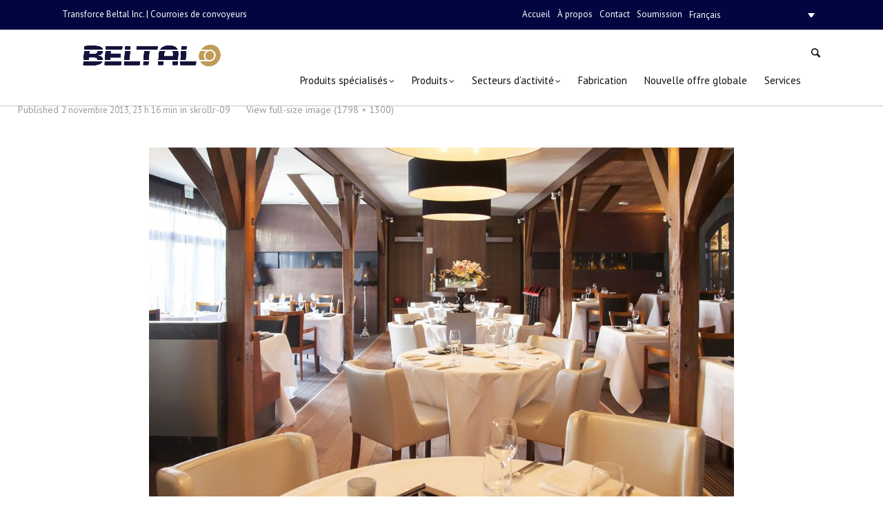

--- FILE ---
content_type: text/html; charset=UTF-8
request_url: http://www.transforce-beltal.com/skrollr-09/
body_size: 47581
content:
<!DOCTYPE html>
<html lang="fr-FR">
<head>
<meta charset="UTF-8" />
<meta name="viewport" content="width=device-width, initial-scale=1.0, user-scalable=yes, minimum-scale=1.0" />
<meta http-equiv="X-UA-Compatible" content="IE=edge,chrome=1" />
<link href="https://cdn.jsdelivr.net/npm/bootstrap@5.0.0-beta2/dist/css/bootstrap.min.css" rel="stylesheet" integrity="sha384-BmbxuPwQa2lc/FVzBcNJ7UAyJxM6wuqIj61tLrc4wSX0szH/Ev+nYRRuWlolflfl" crossorigin="anonymous">
 

<title>skrollr-09 | Transforce Beltal Inc.</title>
<link rel="profile" href="http://gmpg.org/xfn/11" />
<link rel="pingback" href="http://www.transforce-beltal.com/xmlrpc.php" />

<!--[if lt IE 9]>
<script src="http://www.transforce-beltal.com/wp-content/themes/posh/js/html5.js" type="text/javascript"></script>
<![endif]-->

	
<link rel="alternate" hreflang="fr-fr" href="http://www.transforce-beltal.com/skrollr-09/" />
<link rel='dns-prefetch' href='//s.w.org' />
<link rel="alternate" type="application/rss+xml" title="Transforce Beltal Inc. &raquo; Flux" href="http://www.transforce-beltal.com/feed/" />
<link href='http://fonts.googleapis.com/css?family=PT+Sans:400,700' rel='stylesheet' type='text/css'><link href='http://fonts.googleapis.com/css?family=Source+Sans+Pro:300,400,600' rel='stylesheet' type='text/css'>		<script type="text/javascript">
			window._wpemojiSettings = {"baseUrl":"https:\/\/s.w.org\/images\/core\/emoji\/12.0.0-1\/72x72\/","ext":".png","svgUrl":"https:\/\/s.w.org\/images\/core\/emoji\/12.0.0-1\/svg\/","svgExt":".svg","source":{"concatemoji":"http:\/\/www.transforce-beltal.com\/wp-includes\/js\/wp-emoji-release.min.js?ver=ee554589bc040448f29cb8cb73659357"}};
			/*! This file is auto-generated */
			!function(e,a,t){var n,r,o,i=a.createElement("canvas"),p=i.getContext&&i.getContext("2d");function s(e,t){var a=String.fromCharCode;p.clearRect(0,0,i.width,i.height),p.fillText(a.apply(this,e),0,0);e=i.toDataURL();return p.clearRect(0,0,i.width,i.height),p.fillText(a.apply(this,t),0,0),e===i.toDataURL()}function c(e){var t=a.createElement("script");t.src=e,t.defer=t.type="text/javascript",a.getElementsByTagName("head")[0].appendChild(t)}for(o=Array("flag","emoji"),t.supports={everything:!0,everythingExceptFlag:!0},r=0;r<o.length;r++)t.supports[o[r]]=function(e){if(!p||!p.fillText)return!1;switch(p.textBaseline="top",p.font="600 32px Arial",e){case"flag":return s([127987,65039,8205,9895,65039],[127987,65039,8203,9895,65039])?!1:!s([55356,56826,55356,56819],[55356,56826,8203,55356,56819])&&!s([55356,57332,56128,56423,56128,56418,56128,56421,56128,56430,56128,56423,56128,56447],[55356,57332,8203,56128,56423,8203,56128,56418,8203,56128,56421,8203,56128,56430,8203,56128,56423,8203,56128,56447]);case"emoji":return!s([55357,56424,55356,57342,8205,55358,56605,8205,55357,56424,55356,57340],[55357,56424,55356,57342,8203,55358,56605,8203,55357,56424,55356,57340])}return!1}(o[r]),t.supports.everything=t.supports.everything&&t.supports[o[r]],"flag"!==o[r]&&(t.supports.everythingExceptFlag=t.supports.everythingExceptFlag&&t.supports[o[r]]);t.supports.everythingExceptFlag=t.supports.everythingExceptFlag&&!t.supports.flag,t.DOMReady=!1,t.readyCallback=function(){t.DOMReady=!0},t.supports.everything||(n=function(){t.readyCallback()},a.addEventListener?(a.addEventListener("DOMContentLoaded",n,!1),e.addEventListener("load",n,!1)):(e.attachEvent("onload",n),a.attachEvent("onreadystatechange",function(){"complete"===a.readyState&&t.readyCallback()})),(n=t.source||{}).concatemoji?c(n.concatemoji):n.wpemoji&&n.twemoji&&(c(n.twemoji),c(n.wpemoji)))}(window,document,window._wpemojiSettings);
		</script>
		<style type="text/css">
img.wp-smiley,
img.emoji {
	display: inline !important;
	border: none !important;
	box-shadow: none !important;
	height: 1em !important;
	width: 1em !important;
	margin: 0 .07em !important;
	vertical-align: -0.1em !important;
	background: none !important;
	padding: 0 !important;
}
</style>
	<link rel='stylesheet' id='style-css'  href='http://www.transforce-beltal.com/wp-content/themes/posh/style.css?ver=ee554589bc040448f29cb8cb73659357' type='text/css' media='all' />
<link rel='stylesheet' id='js_composer_front-css'  href='http://www.transforce-beltal.com/wp-content/plugins/js_composer/assets/css/js_composer_front.css?ver=3.7.4' type='text/css' media='all' />
<link rel='stylesheet' id='js_composer_custom_css-css'  href='http://www.transforce-beltal.com/wp-content/uploads/js_composer/custom.css?ver=3.7.4' type='text/css' media='screen' />
<link rel='stylesheet' id='wp-block-library-css'  href='http://www.transforce-beltal.com/wp-includes/css/dist/block-library/style.min.css?ver=ee554589bc040448f29cb8cb73659357' type='text/css' media='all' />
<link rel='stylesheet' id='contact-form-7-css'  href='http://www.transforce-beltal.com/wp-content/plugins/contact-form-7/includes/css/styles.css?ver=5.1.7' type='text/css' media='all' />
<link rel='stylesheet' id='pp_css-css'  href='http://www.transforce-beltal.com/wp-content/plugins/prettyphoto/css/prettyPhoto.css?ver=ee554589bc040448f29cb8cb73659357' type='text/css' media='all' />
<link rel='stylesheet' id='printomatic-css-css'  href='http://www.transforce-beltal.com/wp-content/plugins/print-o-matic/css/style.css?ver=1.2' type='text/css' media='all' />
<link rel='stylesheet' id='rs-plugin-settings-css'  href='http://www.transforce-beltal.com/wp-content/plugins/revslider/rs-plugin/css/settings.css?ver=4.6.5' type='text/css' media='all' />
<link rel='stylesheet' id='showbiz-settings-css'  href='http://www.transforce-beltal.com/wp-content/plugins/showbiz/showbiz-plugin/css/settings.css?ver=1.7.2' type='text/css' media='all' />
<link rel='stylesheet' id='fancybox-css'  href='http://www.transforce-beltal.com/wp-content/plugins/showbiz/showbiz-plugin/fancybox/jquery.fancybox.css?ver=1.7.2' type='text/css' media='all' />
<link rel='stylesheet' id='prefix-style-css'  href='http://www.transforce-beltal.com/wp-content/plugins/webexia-plugin/css/style.css?ver=ee554589bc040448f29cb8cb73659357' type='text/css' media='all' />
<link rel='stylesheet' id='wpml-legacy-dropdown-0-css'  href='//www.transforce-beltal.com/wp-content/plugins/sitepress-multilingual-cms/templates/language-switchers/legacy-dropdown/style.css?ver=1' type='text/css' media='all' />
<style id='wpml-legacy-dropdown-0-inline-css' type='text/css'>
.wpml-ls-statics-shortcode_actions, .wpml-ls-statics-shortcode_actions .wpml-ls-sub-menu, .wpml-ls-statics-shortcode_actions a {border-color:#cdcdcd;}.wpml-ls-statics-shortcode_actions a {color:#444444;background-color:#ffffff;}.wpml-ls-statics-shortcode_actions a:hover,.wpml-ls-statics-shortcode_actions a:focus {color:#000000;background-color:#eeeeee;}.wpml-ls-statics-shortcode_actions .wpml-ls-current-language>a {color:#444444;background-color:#ffffff;}.wpml-ls-statics-shortcode_actions .wpml-ls-current-language:hover>a, .wpml-ls-statics-shortcode_actions .wpml-ls-current-language>a:focus {color:#000000;background-color:#eeeeee;}
</style>
<link rel='stylesheet' id='wpml-tm-admin-bar-css'  href='http://www.transforce-beltal.com/wp-content/plugins/wpml-translation-management/res/css/admin-bar-style.css?ver=2.9.5' type='text/css' media='all' />
<link rel='stylesheet' id='ubermenu-basic-css'  href='http://www.transforce-beltal.com/wp-content/plugins/ubermenu/standard/styles/basic.css?ver=2.4.0.3' type='text/css' media='all' />
<link rel='stylesheet' id='ubermenu-custom-css'  href='http://www.transforce-beltal.com/wp-content/plugins/ubermenu/custom/custom.css?ver=2.4.0.3' type='text/css' media='all' />
<script type='text/javascript' src='http://www.transforce-beltal.com/wp-includes/js/jquery/jquery.js?ver=1.12.4-wp'></script>
<script type='text/javascript' src='http://www.transforce-beltal.com/wp-includes/js/jquery/jquery-migrate.min.js?ver=1.4.1'></script>
<script type='text/javascript' src='http://www.transforce-beltal.com/wp-content/plugins/prettyphoto/js/jquery.prettyPhoto.js?ver=ee554589bc040448f29cb8cb73659357'></script>
<script type='text/javascript' src='http://www.transforce-beltal.com/wp-content/plugins/print-o-matic/printomat.js?ver=1.8.6'></script>
<script type='text/javascript' src='http://www.transforce-beltal.com/wp-content/plugins/revslider/rs-plugin/js/jquery.themepunch.tools.min.js?ver=4.6.5'></script>
<script type='text/javascript' src='http://www.transforce-beltal.com/wp-content/plugins/revslider/rs-plugin/js/jquery.themepunch.revolution.min.js?ver=4.6.5'></script>
<script type='text/javascript' src='http://www.transforce-beltal.com/wp-content/plugins/showbiz/showbiz-plugin/fancybox/jquery.fancybox.pack.js?ver=1.7.2'></script>
<script type='text/javascript' src='http://www.transforce-beltal.com/wp-content/plugins/showbiz/showbiz-plugin/js/jquery.themepunch.showbizpro.min.js?ver=1.7.2'></script>
<script type='text/javascript' src='//www.transforce-beltal.com/wp-content/plugins/sitepress-multilingual-cms/templates/language-switchers/legacy-dropdown/script.js?ver=1'></script>
<link rel='https://api.w.org/' href='http://www.transforce-beltal.com/wp-json/' />
<link rel="EditURI" type="application/rsd+xml" title="RSD" href="http://www.transforce-beltal.com/xmlrpc.php?rsd" />
<link rel="wlwmanifest" type="application/wlwmanifest+xml" href="http://www.transforce-beltal.com/wp-includes/wlwmanifest.xml" /> 

<link rel='shortlink' href='http://www.transforce-beltal.com/?p=7352' />
<link rel="alternate" type="application/json+oembed" href="http://www.transforce-beltal.com/wp-json/oembed/1.0/embed?url=http%3A%2F%2Fwww.transforce-beltal.com%2Fskrollr-09%2F" />
<link rel="alternate" type="text/xml+oembed" href="http://www.transforce-beltal.com/wp-json/oembed/1.0/embed?url=http%3A%2F%2Fwww.transforce-beltal.com%2Fskrollr-09%2F&#038;format=xml" />
<meta name="generator" content="WPML ver:4.3.11 stt:1,4;" />
		<script type="text/javascript">
			jQuery(document).ready(function() {
				// CUSTOM AJAX CONTENT LOADING FUNCTION
				var ajaxRevslider = function(obj) {
				
					// obj.type : Post Type
					// obj.id : ID of Content to Load
					// obj.aspectratio : The Aspect Ratio of the Container / Media
					// obj.selector : The Container Selector where the Content of Ajax will be injected. It is done via the Essential Grid on Return of Content
					
					var content = "";

					data = {};
					
					data.action = 'revslider_ajax_call_front';
					data.client_action = 'get_slider_html';
					data.token = 'ab06b5591b';
					data.type = obj.type;
					data.id = obj.id;
					data.aspectratio = obj.aspectratio;
					
					// SYNC AJAX REQUEST
					jQuery.ajax({
						type:"post",
						url:"http://www.transforce-beltal.com/wp-admin/admin-ajax.php",
						dataType: 'json',
						data:data,
						async:false,
						success: function(ret, textStatus, XMLHttpRequest) {
							if(ret.success == true)
								content = ret.data;								
						},
						error: function(e) {
							console.log(e);
						}
					});
					
					 // FIRST RETURN THE CONTENT WHEN IT IS LOADED !!
					 return content;						 
				};
				
				// CUSTOM AJAX FUNCTION TO REMOVE THE SLIDER
				var ajaxRemoveRevslider = function(obj) {
					return jQuery(obj.selector+" .rev_slider").revkill();
				};

				// EXTEND THE AJAX CONTENT LOADING TYPES WITH TYPE AND FUNCTION
				var extendessential = setInterval(function() {
					if (jQuery.fn.tpessential != undefined) {
						clearInterval(extendessential);
						if(typeof(jQuery.fn.tpessential.defaults) !== 'undefined') {
							jQuery.fn.tpessential.defaults.ajaxTypes.push({type:"revslider",func:ajaxRevslider,killfunc:ajaxRemoveRevslider,openAnimationSpeed:0.3});   
							// type:  Name of the Post to load via Ajax into the Essential Grid Ajax Container
							// func: the Function Name which is Called once the Item with the Post Type has been clicked
							// killfunc: function to kill in case the Ajax Window going to be removed (before Remove function !
							// openAnimationSpeed: how quick the Ajax Content window should be animated (default is 0.3)
						}
					}
				},30);
			});
		</script>
		<script type="text/javascript">
(function(url){
	if(/(?:Chrome\/26\.0\.1410\.63 Safari\/537\.31|WordfenceTestMonBot)/.test(navigator.userAgent)){ return; }
	var addEvent = function(evt, handler) {
		if (window.addEventListener) {
			document.addEventListener(evt, handler, false);
		} else if (window.attachEvent) {
			document.attachEvent('on' + evt, handler);
		}
	};
	var removeEvent = function(evt, handler) {
		if (window.removeEventListener) {
			document.removeEventListener(evt, handler, false);
		} else if (window.detachEvent) {
			document.detachEvent('on' + evt, handler);
		}
	};
	var evts = 'contextmenu dblclick drag dragend dragenter dragleave dragover dragstart drop keydown keypress keyup mousedown mousemove mouseout mouseover mouseup mousewheel scroll'.split(' ');
	var logHuman = function() {
		if (window.wfLogHumanRan) { return; }
		window.wfLogHumanRan = true;
		var wfscr = document.createElement('script');
		wfscr.type = 'text/javascript';
		wfscr.async = true;
		wfscr.src = url + '&r=' + Math.random();
		(document.getElementsByTagName('head')[0]||document.getElementsByTagName('body')[0]).appendChild(wfscr);
		for (var i = 0; i < evts.length; i++) {
			removeEvent(evts[i], logHuman);
		}
	};
	for (var i = 0; i < evts.length; i++) {
		addEvent(evts[i], logHuman);
	}
})('//www.transforce-beltal.com/?wordfence_lh=1&hid=AA3E0F46A89D28E6C082AEFD6BA29226');
</script>	<style>
		/* Primary Typography */
		body, input, textarea, select, #cancel-comment-reply-link {
			font-family: "PT Sans", 'Helvetica Neue', Helvetica, sans-serif;
		}
		/* AddThis Typography */
		#at16recap, #at_msg, #at16p label, #at16nms, #at16sas, #at_share .at_item, #at16p, #at15s, #at16p form input, #at16p textarea {
			font-family: "PT Sans", 'Helvetica Neue', Helvetica, sans-serif !important;
		}
		/* fancyBox */
		.fancybox-title {
			font-family: "PT Sans", 'Helvetica Neue', Helvetica, sans-serif !important;
		}
		/* WooCommerce */
		.woocommerce ul.products li.product h3, .woocommerce-page ul.products li.product h3 {
			font-family: "PT Sans", 'Helvetica Neue', Helvetica, sans-serif !important;
		}
	</style>
	<style>
		/* Menu Typography */
		#access ul,
		#access-mobile{
			font-family: "PT Sans", 'Helvetica Neue', Helvetica, sans-serif;
		}
	</style>
	<style>
		/* Header Typography */
		h1, h2, h3, h4, h5, h6,
		.testimonial-big blockquote,
		.showbiz-title,
		#content .showbiz-title a,
		#content .showbiz-title a:visited,
		#content .showbiz-title a:hover,
		.wpb_content_element .wpb_tour_tabs_wrapper .wpb_tabs_nav a,
		.wpb_content_element .wpb_accordion_header a,
		.tp-caption.posh_very_big_white,
		.tp-caption.posh_very_big_black,
		.woocommerce #page div.product .woocommerce-tabs ul.tabs li a {
			font-family: "Source Sans Pro", 'Helvetica Neue', Helvetica, sans-serif;
		}
	</style>
		<style>
		/* Footer Bottom Area Link Color &mdash; Hover/Active */
		#site-generator a:hover {
			color: #ffffff;
		}
	</style>
<meta name="generator" content="Powered by Visual Composer - drag and drop page builder for WordPress."/>
			<script type="text/javascript" >
				window.ga=window.ga||function(){(ga.q=ga.q||[]).push(arguments)};ga.l=+new Date;
				ga('create', 'UA-52586043-1', 'auto');
				// Plugins
				
				ga('send', 'pageview');
			</script>
			<script async src="https://www.google-analytics.com/analytics.js"></script>
			<link rel="icon" href="http://www.transforce-beltal.com/wp-content/uploads/2013/10/cropped-Transforce_Beltal_Logo_CercleOnly_Font-Blanc-32x32.jpg" sizes="32x32" />
<link rel="icon" href="http://www.transforce-beltal.com/wp-content/uploads/2013/10/cropped-Transforce_Beltal_Logo_CercleOnly_Font-Blanc-192x192.jpg" sizes="192x192" />
<link rel="apple-touch-icon" href="http://www.transforce-beltal.com/wp-content/uploads/2013/10/cropped-Transforce_Beltal_Logo_CercleOnly_Font-Blanc-180x180.jpg" />
<meta name="msapplication-TileImage" content="http://www.transforce-beltal.com/wp-content/uploads/2013/10/cropped-Transforce_Beltal_Logo_CercleOnly_Font-Blanc-270x270.jpg" />

<!-- UberMenu CSS - Controlled through UberMenu Options Panel 
================================================================ -->
<style type="text/css" id="ubermenu-style-generator-css">
/* Image Text Padding */
#megaMenu .ss-nav-menu-with-img > a > .wpmega-link-title, #megaMenu .ss-nav-menu-with-img > a > .wpmega-link-description, #megaMenu .ss-nav-menu-with-img > a > .wpmega-item-description, #megaMenu .ss-nav-menu-with-img > span.um-anchoremulator > .wpmega-link-title, #megaMenu .ss-nav-menu-with-img > span.um-anchoremulator > .wpmega-link-description, #megaMenu .ss-nav-menu-with-img > span.um-anchoremulator > .wpmega-item-description{
  padding-left: 23px;
}	
</style>
<!-- end UberMenu CSS -->
		
			<script type="text/javascript">
jQuery(document).ready(function(){
           
            
			jQuery('.merci').html("Merci de nous avoir contacté! Nous vous répondrons dans les plus brefs délais.");
			jQuery('.merci-link').attr("href","http://www.transforce-beltal.com/soumission-courroie-conventionnelle/").html("Remplir une autre soumission pour un autre produit");
			jQuery('.merci-link-plastique').attr("href","http://www.transforce-beltal.com/soumission-courroie-de-plastique/").html("Remplir une autre soumission pour un autre produit");			
							});
</script>
 
</head>


<body class="attachment attachment-template-default single single-attachment postid-7352 attachmentid-7352 attachment-jpeg singular wide wpb-js-composer js-comp-ver-3.7.4 vc_responsive">

	<!-- Page
================================================== -->
<section id="page" class="hfeed sticky-header top-bar-enabled">

	<!-- Head
================================================== -->
			<section id="top-bar-wrapper">
			<div id="top-bar" class="clearfix">
								<div class="info-header">
					                            	Transforce Beltal Inc. | Courroies de convoyeurs
                        
				</div>
					
								                  
									<div class="lang_sel-wrapper">
                                                    <p class="autre-menu"><a href="/">Accueil</a></p>
                            <p class="autre-menu"><a href="/a-propos">À propos</a></p>
                            <p class="autre-menu"><a href="/contact">Contact</a></p>
                            <p class="autre-menu"><a href="/formulaire-demande-de-soumission/">Soumission</a></p>
                        
						<span class="sep">|</span>
						
<div
	 class="wpml-ls-statics-shortcode_actions wpml-ls wpml-ls-legacy-dropdown js-wpml-ls-legacy-dropdown" id="lang_sel">
	<ul>

		<li tabindex="0" class="wpml-ls-slot-shortcode_actions wpml-ls-item wpml-ls-item-fr wpml-ls-current-language wpml-ls-first-item wpml-ls-last-item wpml-ls-item-legacy-dropdown">
			<a href="#" class="js-wpml-ls-item-toggle wpml-ls-item-toggle lang_sel_sel icl-fr"><span class="wpml-ls-native icl_lang_sel_native">Français</span></a>

			<ul class="wpml-ls-sub-menu">
							</ul>

		</li>

	</ul>
</div>
					</div>
								
													<div class="social-accounts-wrapper">
							
		
	
		

	
	
	
	
	
	
	
	
	
	
									</div>
							</div>
		</section>
			<section id="header-wrapper">
		<section id="header"  >
			<header id="branding" class="clearfix" role="banner">
					
																																								<div id="site-title-custom" class="clearfix" >
							<a href="http://www.transforce-beltal.com/" rel="home" id="custom-logo">
																
								<img src="http://www.transforce-beltal.com/wp-content/uploads/2014/03/transforce-beltal-header-1024x332.jpg" width="745" height="242" alt="Transforce Beltal Inc."  />
							</a>
						</div>
										
																		<div style="float:none; position:absolute; right:0; margin:0;" class="search-header-wrapper" >
								<a id="search-header-icon" href="#">
									<i></i>
								</a>
								<div class="search-form-wrapper">
								<em></em>
										<form method="get" id="searchform" action="http://www.transforce-beltal.com/">
		<label for="s"></label>
		<input type="text" class="field" name="s" id="s" placeholder="Tapez ici et appuyez sur entrée" /> 
		<input type="submit" class="submit" name="submit" id="searchsubmit" value="Tapez ici et appuyez sur entrée" />
	</form>
								</div>
							</div>
												
					
					<!-- Navbar
	================================================== -->
					<nav id="access" role="navigation" class="clearfix" >				
						
						
																																						
													<div id="megaMenu" class="megaMenuContainer megaMenu-nojs megaMenuHorizontal megaResponsive megaResponsiveToggle wpmega-withjs megaMenuOnHover wpmega-noconflict megaMinimizeResiduals megaResetStyles themeloc-primary"><div id="megaMenuToggle" class="megaMenuToggle">Menu&nbsp; <span class="megaMenuToggle-icon"></span></div><ul id="megaUber" class="megaMenu"><li id="menu-item-16039" class="menu-item menu-item-type-custom menu-item-object-custom menu-item-has-children mega-with-sub ss-nav-menu-item-0 ss-nav-menu-item-depth-0 ss-nav-menu-reg um-flyout-align-center"><a href="#"><span class="wpmega-link-title">Produits spécialisés</span></a>
<ul class="sub-menu sub-menu-1">
<li id="menu-item-15864" class="menu-item menu-item-type-post_type menu-item-object-page ss-nav-menu-item-depth-1"><a href="http://www.transforce-beltal.com/produits-specialises/volta/"><span class="wpmega-link-title">Volta</span></a></li><li id="menu-item-15863" class="menu-item menu-item-type-post_type menu-item-object-page ss-nav-menu-item-depth-1"><a href="http://www.transforce-beltal.com/produits-specialises/esbelt/"><span class="wpmega-link-title">Esbelt</span></a></li><li id="menu-item-15862" class="menu-item menu-item-type-post_type menu-item-object-page ss-nav-menu-item-depth-1"><a href="http://www.transforce-beltal.com/produits-specialises/unichains/"><span class="wpmega-link-title">Unichains</span></a></li><li id="menu-item-15861" class="menu-item menu-item-type-post_type menu-item-object-page ss-nav-menu-item-depth-1"><a href="http://www.transforce-beltal.com/produits-specialises/polarflex/"><span class="wpmega-link-title">Polarflex</span></a></li></ul>
</li><li id="menu-item-13141" class="menu-item menu-item-type-post_type menu-item-object-page menu-item-has-children mega-with-sub ss-nav-menu-item-1 ss-nav-menu-item-depth-0 ss-nav-menu-mega ss-nav-menu-mega-fullWidth mega-colgroup mega-colgroup-4 ss-nav-menu-mega-alignRight"><a href="http://www.transforce-beltal.com/produits/"><span class="wpmega-link-title">Produits</span></a>
<ul class="sub-menu sub-menu-1">
<li id="menu-item-13155" class="menu-item menu-item-type-post_type menu-item-object-page menu-item-has-children ss-nav-menu-item-depth-1 ss-nav-menu-highlight ss-override"><a href="http://www.transforce-beltal.com/courroies-conventionnelles/"><span class="wpmega-link-title">Courroies conventionnelles</span></a><div class="wpmega-nonlink uberClearfix"><a href="http://www.transforce-beltal.com/courroies-conventionnelles/" title="Courroies conventionnels"><img src="http://www.transforce-beltal.com/wp-content/uploads/2014/03/conventionnels-menu.jpg" /></a></div>
	<ul class="sub-menu sub-menu-2">
<li id="menu-item-13215" class="titre-categorie2 menu-item menu-item-type-post_type menu-item-object-page ss-nav-menu-item-depth-2 ss-nav-menu-header ss-nav-menu-highlight ss-override"><a href="http://www.transforce-beltal.com/courroies-de-transmission/"><span class="wpmega-link-title">Courroies de transmission</span></a><div class="wpmega-nonlink uberClearfix"><a href="http://www.transforce-beltal.com/courroies-de-transmission/" title="Courroies de transmission"><img src="http://www.transforce-beltal.com/wp-content/uploads/2014/03/entrainement-de-pouvoir-menu.jpg" /></a></div></li>	</ul>
</li><li id="menu-item-13177" class="menu-item menu-item-type-post_type menu-item-object-page menu-item-has-children ss-nav-menu-item-depth-1 ss-nav-menu-highlight ss-override"><a href="http://www.transforce-beltal.com/courroies-de-plastique/"><span class="wpmega-link-title">Courroies de plastique</span></a><div class="wpmega-nonlink uberClearfix"><a href="http://www.transforce-beltal.com/courroies-de-plastique/" title="Courroies de plastique"><img src="http://www.transforce-beltal.com/wp-content/uploads/2014/03/plastiques-menu.jpg" /></a></div>
	<ul class="sub-menu sub-menu-2">
<li id="menu-item-13216" class="titre-categorie2 menu-item menu-item-type-post_type menu-item-object-page ss-nav-menu-item-depth-2 ss-nav-menu-header ss-nav-menu-highlight ss-override"><a href="http://www.transforce-beltal.com/courroies-metalliques/"><span class="wpmega-link-title">Courroies métalliques</span></a><div class="wpmega-nonlink uberClearfix"><a href="http://www.transforce-beltal.com/courroies-metalliques/" title="Courroies métalliques"><img src="http://www.transforce-beltal.com/wp-content/uploads/2014/03/metalliques-menu.jpg" /></a></div></li>	</ul>
</li><li id="menu-item-13214" class="menu-item menu-item-type-post_type menu-item-object-page menu-item-has-children ss-nav-menu-item-depth-1 ss-nav-menu-highlight ss-override"><a href="http://www.transforce-beltal.com/courroies-dentrainement-de-pouvoir-2/"><span class="wpmega-link-title">Courroies d&rsquo;entrainement de pouvoir</span></a><div class="wpmega-nonlink uberClearfix"><a href="http://www.transforce-beltal.com/courroies-dentrainement-de-pouvoir/" title="Courroies d'entrainement de pouvoir"><img src="http://www.transforce-beltal.com/wp-content/uploads/2014/03/entrainement-de-pouvoir-menu.jpg" /></a></div>
	<ul class="sub-menu sub-menu-2">
<li id="menu-item-13213" class="titre-categorie2 menu-item menu-item-type-post_type menu-item-object-page ss-nav-menu-item-depth-2 ss-nav-menu-header ss-nav-menu-highlight ss-override"><a href="http://www.transforce-beltal.com/courroies-dentrainement-de-convoyeur/"><span class="wpmega-link-title">Courroies d&rsquo;entrainement de convoyeur</span></a><div class="wpmega-nonlink uberClearfix"><a href="http://www.transforce-beltal.com/courroies-dentrainement-de-convoyeur/" title="Courroies d'entrainement de convoyeur"><img src="http://www.transforce-beltal.com/wp-content/uploads/2014/03/entrainement-de-convoyeur-menu.jpg" /></a></div></li>	</ul>
</li><li id="menu-item-13212" class="menu-item menu-item-type-post_type menu-item-object-page menu-item-has-children ss-nav-menu-item-depth-1 ss-nav-menu-highlight ss-override"><a href="http://www.transforce-beltal.com/agrafes-de-courroies/"><span class="wpmega-link-title">Agrafes de courroies</span></a><div class="wpmega-nonlink uberClearfix"><a href="http://www.transforce-beltal.com/agrafes-de-courroies/" title="Agrafes de courroies"><img src="http://www.transforce-beltal.com/wp-content/uploads/2014/03/agrafes-menu.jpg" /></a></div>
	<ul class="sub-menu sub-menu-2">
<li id="menu-item-13211" class="titre-categorie2 menu-item menu-item-type-post_type menu-item-object-page ss-nav-menu-item-depth-2 ss-nav-menu-header ss-nav-menu-highlight ss-override"><a href="http://www.transforce-beltal.com/accessoires-de-convoyeurs/"><span class="wpmega-link-title">Accessoires de convoyeurs</span></a><div class="wpmega-nonlink uberClearfix"><a href="http://www.transforce-beltal.com/accessoires-de-convoyeurs/" title="Accessoires de convoyeur"><img src="http://www.transforce-beltal.com/wp-content/uploads/2014/03/accessoires-de-convoyeurs-menu.jpg" /></a></div></li>	</ul>
</li></ul>
</li><li id="menu-item-13075" class="menu-item menu-item-type-post_type menu-item-object-page menu-item-has-children mega-with-sub ss-nav-menu-item-2 ss-nav-menu-item-depth-0 ss-nav-menu-reg um-flyout-align-center"><a href="http://www.transforce-beltal.com/secteurs-dactivite/"><span class="wpmega-link-title">Secteurs d&rsquo;activité</span></a>
<ul class="sub-menu sub-menu-1">
<li id="menu-item-13073" class="menu-item menu-item-type-post_type menu-item-object-page ss-nav-menu-item-depth-1"><a href="http://www.transforce-beltal.com/courroie-alimentaire/"><span class="wpmega-link-title">Alimentaire</span></a></li><li id="menu-item-13074" class="menu-item menu-item-type-post_type menu-item-object-page ss-nav-menu-item-depth-1"><a href="http://www.transforce-beltal.com/agricole/"><span class="wpmega-link-title">Agricole</span></a></li><li id="menu-item-13133" class="menu-item menu-item-type-post_type menu-item-object-page ss-nav-menu-item-depth-1"><a href="http://www.transforce-beltal.com/industriel/"><span class="wpmega-link-title">Industriel</span></a></li></ul>
</li><li id="menu-item-16001" class="menu-item menu-item-type-post_type menu-item-object-page ss-nav-menu-item-3 ss-nav-menu-item-depth-0 ss-nav-menu-reg um-flyout-align-center"><a href="http://www.transforce-beltal.com/fabrication/"><span class="wpmega-link-title">Fabrication</span></a></li><li id="menu-item-15999" class="menu-item menu-item-type-post_type menu-item-object-page ss-nav-menu-item-4 ss-nav-menu-item-depth-0 ss-nav-menu-reg um-flyout-align-center"><a href="http://www.transforce-beltal.com/nouvelle-offre-globale/"><span class="wpmega-link-title">Nouvelle offre globale</span></a></li><li id="menu-item-16056" class="menu-item menu-item-type-post_type menu-item-object-page ss-nav-menu-item-5 ss-nav-menu-item-depth-0 ss-nav-menu-reg um-flyout-align-center"><a href="http://www.transforce-beltal.com/services/"><span class="wpmega-link-title">Services</span></a></li></ul></div>												
													<a id="mobile-menu-dropdown" class="clearfix" href="#">
								<i></i>
							</a>
										</nav><!-- #access -->
			</header><!-- #branding -->
		</section><!-- #header -->
					<nav id="access-mobile" role="navigation" class="clearfix">						
				<div class="menu-menu-principal-container"><ul id="menu-menu-principal" class="mobile-menu"><li id="menu-item-16039" class="menu-item menu-item-type-custom menu-item-object-custom menu-item-has-children menu-item-16039"><a href="#">Produits spécialisés</a>
<ul class="sub-menu">
	<li id="menu-item-15864" class="menu-item menu-item-type-post_type menu-item-object-page menu-item-15864"><a href="http://www.transforce-beltal.com/produits-specialises/volta/">Volta</a></li>
	<li id="menu-item-15863" class="menu-item menu-item-type-post_type menu-item-object-page menu-item-15863"><a href="http://www.transforce-beltal.com/produits-specialises/esbelt/">Esbelt</a></li>
	<li id="menu-item-15862" class="menu-item menu-item-type-post_type menu-item-object-page menu-item-15862"><a href="http://www.transforce-beltal.com/produits-specialises/unichains/">Unichains</a></li>
	<li id="menu-item-15861" class="menu-item menu-item-type-post_type menu-item-object-page menu-item-15861"><a href="http://www.transforce-beltal.com/produits-specialises/polarflex/">Polarflex</a></li>
</ul>
</li>
<li id="menu-item-13141" class="menu-item menu-item-type-post_type menu-item-object-page menu-item-has-children menu-item-13141"><a href="http://www.transforce-beltal.com/produits/">Produits</a>
<ul class="sub-menu">
	<li id="menu-item-13155" class="menu-item menu-item-type-post_type menu-item-object-page menu-item-has-children menu-item-13155"><a href="http://www.transforce-beltal.com/courroies-conventionnelles/">Courroies conventionnelles</a>
	<ul class="sub-menu">
		<li id="menu-item-13215" class="titre-categorie2 menu-item menu-item-type-post_type menu-item-object-page menu-item-13215"><a href="http://www.transforce-beltal.com/courroies-de-transmission/">Courroies de transmission</a></li>
	</ul>
</li>
	<li id="menu-item-13177" class="menu-item menu-item-type-post_type menu-item-object-page menu-item-has-children menu-item-13177"><a href="http://www.transforce-beltal.com/courroies-de-plastique/">Courroies de plastique</a>
	<ul class="sub-menu">
		<li id="menu-item-13216" class="titre-categorie2 menu-item menu-item-type-post_type menu-item-object-page menu-item-13216"><a href="http://www.transforce-beltal.com/courroies-metalliques/">Courroies métalliques</a></li>
	</ul>
</li>
	<li id="menu-item-13214" class="menu-item menu-item-type-post_type menu-item-object-page menu-item-has-children menu-item-13214"><a href="http://www.transforce-beltal.com/courroies-dentrainement-de-pouvoir-2/">Courroies d&rsquo;entrainement de pouvoir</a>
	<ul class="sub-menu">
		<li id="menu-item-13213" class="titre-categorie2 menu-item menu-item-type-post_type menu-item-object-page menu-item-13213"><a href="http://www.transforce-beltal.com/courroies-dentrainement-de-convoyeur/">Courroies d&rsquo;entrainement de convoyeur</a></li>
	</ul>
</li>
	<li id="menu-item-13212" class="menu-item menu-item-type-post_type menu-item-object-page menu-item-has-children menu-item-13212"><a href="http://www.transforce-beltal.com/agrafes-de-courroies/">Agrafes de courroies</a>
	<ul class="sub-menu">
		<li id="menu-item-13211" class="titre-categorie2 menu-item menu-item-type-post_type menu-item-object-page menu-item-13211"><a href="http://www.transforce-beltal.com/accessoires-de-convoyeurs/">Accessoires de convoyeurs</a></li>
	</ul>
</li>
</ul>
</li>
<li id="menu-item-13075" class="menu-item menu-item-type-post_type menu-item-object-page menu-item-has-children menu-item-13075"><a href="http://www.transforce-beltal.com/secteurs-dactivite/">Secteurs d&rsquo;activité</a>
<ul class="sub-menu">
	<li id="menu-item-13073" class="menu-item menu-item-type-post_type menu-item-object-page menu-item-13073"><a href="http://www.transforce-beltal.com/courroie-alimentaire/">Alimentaire</a></li>
	<li id="menu-item-13074" class="menu-item menu-item-type-post_type menu-item-object-page menu-item-13074"><a href="http://www.transforce-beltal.com/agricole/">Agricole</a></li>
	<li id="menu-item-13133" class="menu-item menu-item-type-post_type menu-item-object-page menu-item-13133"><a href="http://www.transforce-beltal.com/industriel/">Industriel</a></li>
</ul>
</li>
<li id="menu-item-16001" class="menu-item menu-item-type-post_type menu-item-object-page menu-item-16001"><a href="http://www.transforce-beltal.com/fabrication/">Fabrication</a></li>
<li id="menu-item-15999" class="menu-item menu-item-type-post_type menu-item-object-page menu-item-15999"><a href="http://www.transforce-beltal.com/nouvelle-offre-globale/">Nouvelle offre globale</a></li>
<li id="menu-item-16056" class="menu-item menu-item-type-post_type menu-item-object-page menu-item-16056"><a href="http://www.transforce-beltal.com/services/">Services</a></li>
</ul></div>						
			</nav><!-- #access-mobile -->
			</section><!-- #header-wrapper -->
	

	<div id="main" class="clearfix">

		<div id="primary" class="image-attachment">
			<div id="content" role="main">

			
					<article id="post-7352" class="post-7352 attachment type-attachment status-inherit hentry">
					
						<div class="entry-wrapper">
							<div class="entry-paper-wrapper">
								<div class="entry-paper"></div>
								<div class="shadow-left"></div>
								<div class="shadow-right"></div>
						</div>
					
						<header class="entry-header">
							<h1 class="entry-title">skrollr-09</h1>

																																						<div class="entry-meta">
								<span class="meta-prep meta-prep-entry-date">Published </span> <span class="entry-date"><time class="published">2 novembre 2013, 23 h 16 min</time></span> in <a href="http://www.transforce-beltal.com/skrollr-09/" title="Return to skrollr-09" rel="gallery">skrollr-09</a> <span class="sep"> &middot; </span> <a href="http://www.transforce-beltal.com/wp-content/uploads/2013/09/skrollr-09.jpg" title="Link to full-size image">View full-size image (1798 &times; 1300)</a>																																																</div><!-- .entry-meta -->

						</header><!-- .entry-header -->

						<div class="entry-content">

							<div class="entry-attachment">
								<div class="attachment">
									<a href="http://www.transforce-beltal.com/skrollr-18/" title="skrollr-09" rel="attachment"><img width="848" height="613" src="http://www.transforce-beltal.com/wp-content/uploads/2013/09/skrollr-09.jpg" class="attachment-848x1024 size-848x1024" alt="" srcset="http://www.transforce-beltal.com/wp-content/uploads/2013/09/skrollr-09.jpg 1798w, http://www.transforce-beltal.com/wp-content/uploads/2013/09/skrollr-09-300x216.jpg 300w, http://www.transforce-beltal.com/wp-content/uploads/2013/09/skrollr-09-1024x740.jpg 1024w" sizes="(max-width: 848px) 100vw, 848px" /></a>

																	</div><!-- .attachment -->

							</div><!-- .entry-attachment -->

							<div class="entry-description">
																							</div><!-- .entry-description -->

						</div><!-- .entry-content -->
						
						
						</div><!-- .entry-wrapper -->
					</article><!-- #post-7352 -->
					
					<nav id="nav-single">
					<h3 class="assistive-text">Image navigation</h3>
					<span class="nav-previous"><a href='http://www.transforce-beltal.com/bg-04/'>&larr; Previous</a></span>
					<span class="nav-next"><a href='http://www.transforce-beltal.com/skrollr-18/'>Next &rarr;</a></span>
					</nav><!-- #nav-single -->

				
			</div><!-- #content -->
		</div><!-- #primary -->
		
	<div id="secondary" class="widget-area" role="complementary">
					
				<aside id="recent-posts-7" class="widget widget_recent_entries">		<h3 class="widget-title"><span>Nouvelles récentes</span></h3>		<ul>
											<li>
					<a href="http://www.transforce-beltal.com/horaire-des-fetes-2017/">Horaire des Fêtes 2017</a>
									</li>
											<li>
					<a href="http://www.transforce-beltal.com/fete-nationale-du-quebec-fete-nationale-du-canada-2017/">Fête nationale du Québec &#038; Fête nationale du Canada 2017</a>
									</li>
											<li>
					<a href="http://www.transforce-beltal.com/horaire-des-fetes-2016/">Horaire des Fêtes 2016</a>
									</li>
											<li>
					<a href="http://www.transforce-beltal.com/reb-1-9t-f-b/">La saison des récoltes est arrivée</a>
									</li>
											<li>
					<a href="http://www.transforce-beltal.com/un-nouveau-membre-dans-lequipe/">Un nouveau membre dans l&rsquo;équipe!</a>
									</li>
					</ul>
		</aside><aside id="categories-4" class="widget widget_categories"><h3 class="widget-title"><span>Catégories</span></h3>		<ul>
				<li class="cat-item cat-item-85"><a href="http://www.transforce-beltal.com/category/conge/">Congé</a> (3)
</li>
	<li class="cat-item cat-item-69"><a href="http://www.transforce-beltal.com/category/contact/">Contact</a> (2)
</li>
	<li class="cat-item cat-item-34"><a href="http://www.transforce-beltal.com/category/evenements/">Événements</a> (1)
</li>
	<li class="cat-item cat-item-1"><a href="http://www.transforce-beltal.com/category/nouvelles/">Nouvelles</a> (6)
</li>
		</ul>
			</aside><aside id="archives-3" class="widget widget_archive"><h3 class="widget-title"><span>Archives</span></h3>		<ul>
				<li><a href='http://www.transforce-beltal.com/2017/12/'>décembre 2017</a></li>
	<li><a href='http://www.transforce-beltal.com/2017/06/'>juin 2017</a></li>
	<li><a href='http://www.transforce-beltal.com/2016/12/'>décembre 2016</a></li>
	<li><a href='http://www.transforce-beltal.com/2015/09/'>septembre 2015</a></li>
	<li><a href='http://www.transforce-beltal.com/2015/08/'>août 2015</a></li>
	<li><a href='http://www.transforce-beltal.com/2015/06/'>juin 2015</a></li>
	<li><a href='http://www.transforce-beltal.com/2015/05/'>mai 2015</a></li>
	<li><a href='http://www.transforce-beltal.com/2014/05/'>mai 2014</a></li>
		</ul>
			</aside>			
		</div><!-- #secondary .widget-area -->
	</div><!-- #main -->

	<!-- Footer
    ================================================== -->
	<footer id="colophon" role="contentinfo">

		
<div id="supplementary-wrapper" class="clearfix">
	<div id="supplementary" class="three clearfix">
				<div id="first" class="widget-area clearfix" role="complementary">
			<aside id="text-2" class="widget widget_text">			<div class="textwidget"><p><a href="http://www.transforce-beltal.com"><img src="http://transforce-beltal.client.propage.com/wp-content/uploads/2014/03/logo-noir-footer.png" /></a></p>
<p>Fondée en 1983, Transforce Beltal Inc. œuvre dans le domaine des courroies de convoyeurs. Transforce Beltal se distingue par son savoir-faire, ses produits de qualité et sa main-d’œuvre hautement qualifiée.</p>
</div>
		</aside>		</div><!-- #first .widget-area -->
		
				<div id="second" class="widget-area clearfix" role="complementary">
			<aside id="nav_menu-2" class="widget widget_nav_menu"><h3 class="widget-title">Navigation</h3><div class="menu-menu-footer-container"><ul id="menu-menu-footer" class="menu"><li id="menu-item-13486" class="menu-item menu-item-type-post_type menu-item-object-page menu-item-home menu-item-13486"><a href="http://www.transforce-beltal.com/">Accueil</a></li>
<li id="menu-item-13490" class="menu-item menu-item-type-post_type menu-item-object-page menu-item-13490"><a href="http://www.transforce-beltal.com/produits/">Produits</a></li>
<li id="menu-item-13491" class="menu-item menu-item-type-post_type menu-item-object-page menu-item-13491"><a href="http://www.transforce-beltal.com/secteurs-dactivite/">Secteurs d&rsquo;activité</a></li>
<li id="menu-item-13488" class="menu-item menu-item-type-post_type menu-item-object-page menu-item-13488"><a href="http://www.transforce-beltal.com/fabrication/">Fabrication</a></li>
<li id="menu-item-16035" class="menu-item menu-item-type-post_type menu-item-object-page menu-item-16035"><a href="http://www.transforce-beltal.com/nouvelle-offre-globale/">Nouvelle offre globale</a></li>
<li id="menu-item-16037" class="menu-item menu-item-type-post_type menu-item-object-page menu-item-16037"><a href="http://www.transforce-beltal.com/a-propos/">À propos</a></li>
<li id="menu-item-13487" class="menu-item menu-item-type-post_type menu-item-object-page menu-item-13487"><a href="http://www.transforce-beltal.com/contact/">Contact</a></li>
</ul></div></aside>		</div><!-- #second .widget-area -->
		
				
				<div id="fourth" class="widget-area clearfix" role="complementary">
			<aside id="googlemapswidget-4" class="widget google-maps-widget"><h3 class="widget-title">Transforce Beltal Inc.</h3><p>Sans frais : 1 800 363-2358<br />
Téléphone : 450 263-3735</p>
<p><a data-gmw-id="googlemapswidget-4" class="gmw-thumbnail-map gmw-lightbox-enabled" href="#gmw-dialog-googlemapswidget-4"><img width="250" height="200" alt="Click to open a larger map" title="Click to open a larger map" src="//maps.googleapis.com/maps/api/staticmap?key=AIzaSyAV4vVT9Y4OoohpZmSD3SG6oq7MYKi_i-k&amp;scale=1&amp;format=png&amp;zoom=7&amp;size=250x200&amp;language=en&amp;maptype=roadmap&amp;markers=size%3Adefault%7Ccolor%3A0xff0000%7Clabel%3AA%7C2664+Principale%2C+Dunham%2C+QC%2C+J0E+1M0&amp;center=2664+Principale%2C+Dunham%2C+QC%2C+J0E+1M0&amp;visual_refresh=true"></a></p></aside>		</div><!-- #fourth .widget-area -->
			</div><!-- #supplementary -->
</div><!-- #supplementary-wrapper -->		<div id="site-generator-wrapper">
			<section id="site-generator" class="clearfix">
				<p>© 2021 Transforce Beltal Inc.</p>					
					
		
	
		

	
	
	
	
	
	
	
	
	
	
								<a href="javascript:void(null);" id="to-top"><i class="fa fa-angle-up"></i></a>
			</section>
		</div><!-- #site-generator-wrapper -->
	</footer><!-- #colophon -->
</section><!-- #page -->




</body>
<script type="text/javascript" charset="utf-8">
    jQuery(document).ready(function() {
    jQuery("a[rel^='prettyPhoto']").prettyPhoto({
	    deeplinking: false,
	    });
    });
</script><div class="gmw-dialog" style="display: none" data-map-height="550" data-map-width="550" data-thumb-height="200" data-thumb-width="250" data-map-skin="light" data-map-iframe-url="https://www.google.com/maps/embed/v1/place?q=2664+Principale%2C+Dunham%2C+QC%2C+J0E+1M0&amp;attribution_source=Transforce+Beltal+Inc.&amp;attribution_web_url=http%3A%2F%2Fwww.transforce-beltal.com&amp;attribution_ios_deep_link_id=comgooglemaps%3A%2F%2F%3Fdaddr%3D2664+Principale%2C+Dunham%2C+QC%2C+J0E+1M0&amp;maptype=roadmap&amp;zoom=14&amp;language=en&amp;key=AIzaSyAV4vVT9Y4OoohpZmSD3SG6oq7MYKi_i-k" id="gmw-dialog-googlemapswidget-4" data-close-button="0" data-show-title="0" data-measure-title="0" data-close-overlay="1" data-close-esc="0"><div class="gmw-map"></div></div>
<script type='text/javascript' src='http://www.transforce-beltal.com/wp-includes/js/hoverIntent.min.js?ver=1.8.1'></script>
<script type='text/javascript'>
/* <![CDATA[ */
var uberMenuSettings = {"speed":"300","trigger":"hoverIntent","orientation":"horizontal","transition":"slide","hoverInterval":"20","hoverTimeout":"400","removeConflicts":"on","autoAlign":"off","noconflict":"off","fullWidthSubs":"off","androidClick":"on","windowsClick":"on","iOScloseButton":"on","loadGoogleMaps":"off","repositionOnLoad":"off"};
/* ]]> */
</script>
<script type='text/javascript' src='http://www.transforce-beltal.com/wp-content/plugins/ubermenu/core/js/ubermenu.min.js?ver=ee554589bc040448f29cb8cb73659357'></script>
<script type='text/javascript' src='http://www.transforce-beltal.com/wp-content/plugins/js_composer/assets/js/js_composer_front.js?ver=3.7.4'></script>
<script type='text/javascript' src='http://www.transforce-beltal.com/wp-content/themes/posh/js/jquery.mega.js?ver=ee554589bc040448f29cb8cb73659357'></script>
<script type='text/javascript'>
/* <![CDATA[ */
var wpcf7 = {"apiSettings":{"root":"http:\/\/www.transforce-beltal.com\/wp-json\/contact-form-7\/v1","namespace":"contact-form-7\/v1"}};
/* ]]> */
</script>
<script type='text/javascript' src='http://www.transforce-beltal.com/wp-content/plugins/contact-form-7/includes/js/scripts.js?ver=5.1.7'></script>
<script type='text/javascript' src='http://www.transforce-beltal.com/wp-includes/js/wp-embed.min.js?ver=ee554589bc040448f29cb8cb73659357'></script>
<script type='text/javascript' src='http://www.transforce-beltal.com/wp-content/plugins/google-maps-widget/js/jquery.colorbox.min.js?ver=4.26'></script>
<script type='text/javascript'>
/* <![CDATA[ */
var gmw_data = {"colorbox_css":"http:\/\/www.transforce-beltal.com\/wp-content\/plugins\/google-maps-widget\/css\/gmw.css?ver=4.26"};
/* ]]> */
</script>
<script type='text/javascript' src='http://www.transforce-beltal.com/wp-content/plugins/google-maps-widget/js/gmw.js?ver=4.26'></script>
	<!-- JavaScript
    ================================================== -->
    <!-- Placed at the end of the document so the pages load faster -->
		
								
		<script>
		// Sticky header
		if(!(/Android|iPhone|iPad|iPod|BlackBerry|Windows Phone/i).test(navigator.userAgent || navigator.vendor || window.opera)){
			var sticky = document.querySelector('#header-wrapper');
			var origOffsetY = sticky.offsetTop;
			var hasScrollY = 'scrollY' in window;

			function onScroll(e) {
			  var y = hasScrollY ? window.scrollY : document.documentElement.scrollTop;
			  y >= origOffsetY ? sticky.classList.add('fixed') : sticky.classList.remove('fixed');
			}

			if (document.addEventListener) {
				 document.addEventListener('scroll', onScroll); 
			} else if (document.attachEvent)  {
				 document.attachEvent('onscroll', onScroll);
			}
		}
		</script>
		
	<script>
	// FlexSlider
	jQuery(window).load(function() {
		jQuery('.flex-direction-nav a').html('');
	});
	</script>
	
			
			
		  
<script type="text/javascript">
jQuery(document).ready(function(){
           
            jQuery('.gfield_list th:nth-child(2)').html("Quantité");
			jQuery('#gform_previous_button_1').attr("value","Précédent");
			jQuery('#gform_previous_button_2').attr("value","Précédent");			
							});
</script>
 
</html>	